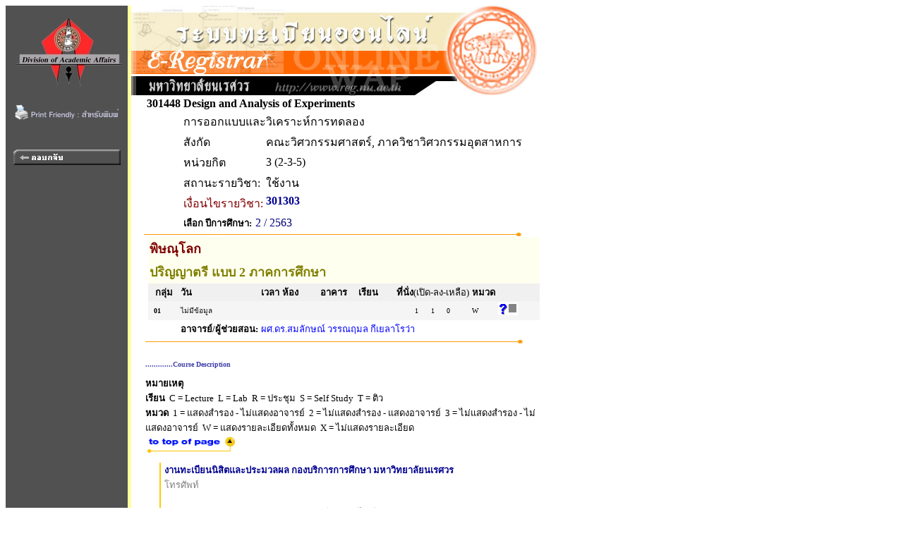

--- FILE ---
content_type: text/html
request_url: https://www.reg2.nu.ac.th/registrar/class_info_2.asp?cmd=0&courseid=18288&acadyear=2563&semester=2&backto=teach_time&option=&classid=390874&normalURL=&avs502657660=1
body_size: 2909
content:
<!DOCTYPE HTML PUBLIC "-//W3C//DTD HTML 3.2//EN">
<HTML>
 <head>
	<meta name="robots" content="none, noarchive, nosnippet, notranslate, noimageindex">
	<meta name="googlebot" content="none, noarchive, nosnippet, notranslate, noimageindex">
	<meta http-equiv=content-type content="text/html; charset=windows-874" />
   <title>naresuan university : e-registrar</title>
   <link rel="stylesheet" type="text/css" href="style/style.css" media="screen" />
   <style type="text/css">		
        .microsoft-btn:hover {
            background-color: #f5f5f5;
            border-color: #666666;
        }
        .microsoft-btn .fa-microsoft {
            font-size: 20px;
            margin-right: 12px;
            color: #0078d4; /* เธชเธตเธเนเธณเน€เธเธดเธเธเธญเธ Microsoft */
        }		
	</style>
 </head>
<BODY BGCOLOR=#FFFFFF TEXT=#000000 ALINK=#003399 LINK=#003399 VLINK=#003399>
<div align="left">
<div id="wrapper">

<TABLE BORDER=0 CELLPADDING=0 CELLSPACING=0>
<TR VALIGN=TOP BGCOLOR=#515151>

<TD>

<!-- Begin Menu -->
<TABLE BORDER=0 CELLSPACING=0 CELLPADDING=0>
<TR><TD><a href=http://www.nu.ac.th><IMG SRC=images/thai/logo/u_logo.jpg border = 0></a> </TD></TR>
<tr><td align=center><a href=/registrar/class_info_2.asp?printfriendly=1&cmd=0&courseid=18288&acadyear=2563&semester=2&backto=teach_time&option=&classid=390874&normalURL=&avs502657660=1 target=_blank ><img src=images/common/misc/printfriendly.gif border=0></a></td></tr><tr height=5><td></td></tr>
<TR><TD HEIGHT=36>&nbsp;</TD></TR>
<TR VALIGN=MIDDLE><TD HEIGHT=25 ALIGN=MIDDLE>
<A HREF=class_info.asp?backto=teach_time&avs688235357=1>
<IMG SRC=images/thai/menu/goback_1.gif WIDTH=152 HEIGHT=22 BORDER=0></A></TD></TR>
<TR><TD HEIGHT=190>&nbsp;</TD></TR>
</TABLE>
<!-- End Menu -->
</TD>


<!-- Vertical Bar -->
<TD WIDTH=3 BGCOLOR=#FFFFA0>&nbsp;</TD>
<TD BGCOLOR=#FFFFFF>

<!-- Begin Page Detail -->
<IMG SRC= images/thai/banner/welcome_0.jpg WIDTH=576 HEIGHT=128>

<TABLE BORDER=0 CELLSPACING=0 CELLPADDING=0 WIDTH=586px><TR><TD WIDTH=20 ></TD><TD><TABLE BORDER=0 CELLSPACING=0 CELLPADDING=2>
<TR><TD><b><FONT FACE="MS Sans Serif" SIZE=3>301448</FONT></TD><TD COLSPAN=3><b><FONT FACE="MS Sans Serif" SIZE=3>Design and Analysis of Experiments</TD></TR>
<TR><TD></TD><TD COLSPAN=3><FONT FACE="MS Sans Serif" SIZE=3>การออกแบบและวิเคราะห์การทดลอง</TD></TR>
<TR><TD></TD><TD valign=top><FONT FACE="MS Sans Serif" SIZE=3>สังกัด</TD><TD COLSPAN=2><FONT FACE="MS Sans Serif" SIZE=3>คณะวิศวกรรมศาสตร์, ภาควิชาวิศวกรรมอุตสาหการ</TD></TR>
<TR><TD></TD><TD><FONT FACE="MS Sans Serif" SIZE=3>หน่วยกิต</TD><TD COLSPAN=2><FONT FACE="MS Sans Serif" SIZE=3>3 (2-3-5)</TD></TR>
<TR valign=top><TD></TD><TD><FONT FACE="MS Sans Serif" SIZE=3>สถานะรายวิชา:</TD<TD COLSPAN=2><FONT FACE="MS Sans Serif" SIZE=3></TD><TD><FONT FACE="MS Sans Serif" SIZE=3>ใช้งาน<TR VALIGN=TOP><TD></TD><TD><FONT FACE="MS Sans Serif" SIZE=3><font color = #800000>เงื่อนไขรายวิชา:</font></TD><TD><FONT FACE="MS Sans Serif" SIZE=3> <A HREF=# TITLE="Engineering Statistics">301303</A> </TD></TR>
<TR><TD></TD><TD COLSPAN=3 ><FONT FACE="MS Sans Serif" SIZE=2 COLOR=#000000><b>เลือก ปีการศึกษา:</b></FONT>&nbsp;<FONT FACE="MS Sans Serif" SIZE=3 COLOR=#000080>2 / 2563</TD></TR></TABLE>
</TD></TR></TABLE><IMG SRC=images/common/line/horz_1.gif WIDTH=555 HEIGHT=7><BR><TABLE BORDER=0 CELLSPACING=0 CELLPADDING=2 ><TR BGCOLOR=#FFFFF0><TD BGCOLOR=#FFFFFF>&nbsp;</TD><TD COLSPAN=13 ALIGN=LEFT COLOR=#FFFFFF><FONT FACE="MS Sans Serif" Color = #800000><B>พิษณุโลก</B></TD></TR><TR BGCOLOR=#FFFFF0><TD BGCOLOR=#FFFFFF></TD><TD COLSPAN=13 ALIGN=LEFT COLOR=#FFFFFF><FONT FACE="MS Sans Serif"  Color = #808000><B>ปริญญาตรี แบบ 2 ภาคการศึกษา</B></TD></TR><TR BGCOLOR=#F0F0F0><TD WIDTH=20 BGCOLOR=#FFFFFF></TD><TD COLSPAN=2 ALIGN=CENTER COLOR=#FFFFFF><FONT FACE="MS Sans Serif" Size=2><b>กลุ่ม</b></TD><TD ALIGN=LEFT COLOR=#FFFFFF><FONT FACE="MS Sans Serif"  Size=2><b>วัน</b></TD><TD ALIGN=LEFT COLOR=#FFFFFF><FONT FACE="MS Sans Serif" Size=2><b>เวลา</b></TD><TD ALIGN=LEFT WIDTH=50 COLOR=#FFFFFF><FONT FACE="MS Sans Serif" Size=2><b>ห้อง</b></TD><TD ALIGN=LEFT WIDTH=50 COLOR=#FFFFFF><FONT FACE="MS Sans Serif" Size=2><b>อาคาร</b></TD><TD ALIGN=LEFT WIDTH=50 COLOR=#FFFFFF><FONT FACE="MS Sans Serif" Size=2><b>เรียน</b></TD><TD COLSPAN=3 ALIGN=LEFT COLOR=#FFFFFF NOWRAP><FONT FACE="MS Sans Serif" Size=2><b>ที่นั่ง</b>(เปิด-ลง-เหลือ)</TD><TD ALIGN=LEFT COLOR=#FFFFFF><FONT FACE="MS Sans Serif" Size=2><b>หมวด</b></TD><TD>&nbsp;</TD><TD>&nbsp;</TD></TR><TR BGCOLOR=#F5F5F5><TD BGCOLOR=#FFFFFF></TD><TD ALIGN=RIGHT><FONT SIZE=1 FACE="MS Sans Serif"><b>&nbsp;&nbsp;01</b></TD><TD WIDTH=20><FONT SIZE=1 FACE="MS Sans Serif">&nbsp;</TD><TD Colspan =5><FONT SIZE=1  FACE="MS Sans Serif">ไม่มีข้อมูล</TD><TD ALIGN=RIGHT><FONT SIZE=1  FACE="MS Sans Serif">1</TD><TD ALIGN=CENTER><FONT  SIZE=1 FACE="MS Sans Serif">1</TD><TD ALIGN=LEFT><FONT  SIZE=1 FACE="MS Sans Serif">0</TD><TD ALIGN=LEFT><FONT  SIZE=1 FACE="MS Sans Serif">W</TD><TD><A HREF=student_inclass_all.asp?backto=teach_time&option=0&classid=390874&courseid=18288&acadyear=2563&semester=2&normalURL=&avs688235357=2><IMG SRC=images/common/misc\info.gif BORDER=0 WIDTH=28 HEIGHT=18></A>&nbsp;&nbsp;&nbsp;&nbsp;</TD><TD  >&nbsp;</TD></TR><TR><TD></TD><TD></TD><TD></TD><TD valign=top ><FONT FACE="MS Sans Serif" SIZE=2><b>อาจารย์/ผู้ช่วยสอน:</b></TD><TD COLSPAN=7><FONT COLOR=#0000FF FACE="MS Sans Serif" SIZE=2 > ผศ.ดร.สมลักษณ์ วรรณฤมล กีเยลาโรว่า</TD></TR><TR ALIGN=left><TD COLSPAN=14><IMG SRC=images/common/line/horz_1.gif WIDTH=555 HEIGHT=7></TD></TR></TABLE><BR><TABLE BORDER=0 CELLSPACING=0 CELLPADDING=0 width=586px><TR><TD WIDTH=20></TD><TD><FONT FACE="Tahoma"  Size=1 Color = #4040AA><b>.............Course Description</font></b><br><FONT FACE="MS Sans Serif"  Size=1><BR><FONT FACE="MS Sans Serif" SIZE=2><B>หมายเหตุ</B><br><B>เรียน</B><FONT FACE="MS Sans Serif" SIZE=2>&nbsp;&nbsp;C = Lecture&nbsp;&nbsp;L = Lab&nbsp;&nbsp;R = ประชุม&nbsp;&nbsp;S = Self Study&nbsp;&nbsp;T = ติว<br><B>หมวด</B><FONT FACE="MS Sans Serif" SIZE=2>&nbsp;&nbsp;1 = แสดงสำรอง - ไม่แสดงอาจารย์&nbsp;&nbsp;2 = ไม่แสดงสำรอง - แสดงอาจารย์&nbsp;&nbsp;3 = ไม่แสดงสำรอง - ไม่แสดงอาจารย์&nbsp;&nbsp;W = แสดงรายละเอียดทั้งหมด&nbsp;&nbsp;X = ไม่แสดงรายละเอียด</TD></TR></TABLE>
<!-- End Page Detail -->
</TD>
</TR>

<!-- Footer -->



<TR>
<TD WIDTH=173 HEIGHT=20 BGCOLOR=#515151>&nbsp;</TD>
<TD WIDTH=3 BGCOLOR=#FFFFA0>&nbsp;</TD>
<TD>&nbsp;&nbsp;&nbsp;&nbsp;<A NAME=bottom HREF=#top><IMG SRC=images/common/button/go_top_1.gif WIDTH=129 HEIGHT=29 BORDER=0></A>



</TD></TR>



<tr>
<td width=173 bgcolor=#515151 align=center valign=bottom>

	<a href="print_nubillpayment.asp?avs888888=8888888" ><img src=images/common/misc/nuregbillpayment.gif border=0></a>
</td>
<td width=3 bgcolor=#ffffa0>&nbsp;</td>
<td>
	<div>

	<table border=0 cellspacing=5 cellpadding=0><tr valign=top>
	<td bgcolor="#fff" width="30 px"></td>
	<td width=2 px bgcolor=#ffcc00></td>
	<td>
	<font size=2 color=#808080><b>
	<a href="http://www.acad.nu.ac.th" target="_blank">งานทะเบียนนิสิตและประมวลผล กองบริการการศึกษา มหาวิทยาลัยนเรศวร</a></b><br>
	โทรศัพท์ 
	<ul><li>055-968-310 ถึง 11 (ฝ่ายระบบทะเบียนออนไลน์)</li>
	<li>055-968-312 (ฝ่ายจัดตารางเรียน/สอน)</li>
	<li>055-968-314 ถึง 15 (ฝ่ายทะเบียนนิสิต)</li>
	<li>055-968-324 (เคาน์เตอร์)</li><ul>
	</font></td><td ></td></tr></table>

</td>
</tr>

<!-- <TR>
<TD WIDTH=173 BGCOLOR=#515151>&nbsp;</TD>
<TD WIDTH=3 BGCOLOR=#FFFFA0>&nbsp;</TD>
<TD>
<div id="qr">
</div>
</TD>
</TR> -->



</TABLE>
<script src="lib/js/qrcode.js"></script>


<script>
	console.log('REG_IP42');
</script>

</div>
</div>
</BODY>
</HTML>

<!-- Programmed by Advance Vision Systems, 1999 -->
